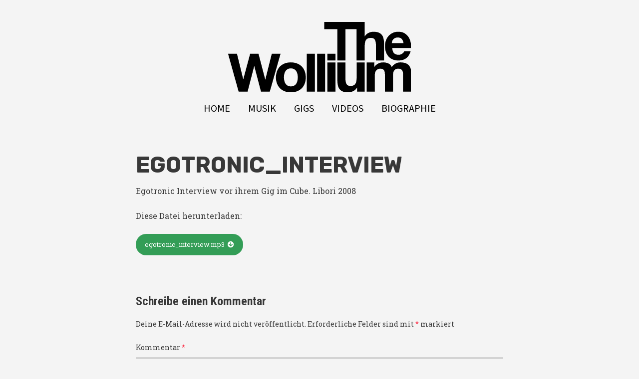

--- FILE ---
content_type: text/html; charset=UTF-8
request_url: https://www.thewollium.de/2008/12/egotronic-interview/egotronic_interview/
body_size: 9664
content:
<!DOCTYPE html>
<!--[if lte IE 9]><html class="no-js IE9 IE" lang="de"><![endif]-->
<!--[if gt IE 9]><!--><html class="no-js" lang="de"><!--<![endif]-->
	<head>
				<meta charset="UTF-8" />
	<meta name='robots' content='index, follow, max-image-preview:large, max-snippet:-1, max-video-preview:-1' />
	<style>img:is([sizes="auto" i], [sizes^="auto," i]) { contain-intrinsic-size: 3000px 1500px }</style>
				<link rel="dns-prefetch" href="//fonts.googleapis.com" />
			<script type="text/javascript">
			/* <![CDATA[ */
			document.documentElement.className = document.documentElement.className.replace(new RegExp('(^|\\s)no-js(\\s|$)'), '$1js$2');
			/* ]]> */
		</script>
	
	<!-- This site is optimized with the Yoast SEO plugin v26.6 - https://yoast.com/wordpress/plugins/seo/ -->
	<title>egotronic_interview - The Wollium</title>
	<link rel="canonical" href="https://www.thewollium.de/2008/12/egotronic-interview/egotronic_interview/" />
	<meta property="og:locale" content="de_DE" />
	<meta property="og:type" content="article" />
	<meta property="og:title" content="egotronic_interview - The Wollium" />
	<meta property="og:description" content="Egotronic Interview" />
	<meta property="og:url" content="https://www.thewollium.de/2008/12/egotronic-interview/egotronic_interview/" />
	<meta property="og:site_name" content="The Wollium" />
	<meta property="article:publisher" content="https://www.facebook.com/Thewollium/" />
	<meta property="og:image" content="https://www.thewollium.de/2008/12/egotronic-interview/egotronic_interview" />
	<meta property="og:image:width" content="1600" />
	<meta property="og:image:height" content="900" />
	<meta property="og:image:type" content="image/png" />
	<meta name="twitter:card" content="summary_large_image" />
	<meta name="twitter:site" content="@WolframBoelte" />
	<script type="application/ld+json" class="yoast-schema-graph">{"@context":"https://schema.org","@graph":[{"@type":"WebPage","@id":"https://www.thewollium.de/2008/12/egotronic-interview/egotronic_interview/","url":"https://www.thewollium.de/2008/12/egotronic-interview/egotronic_interview/","name":"egotronic_interview - The Wollium","isPartOf":{"@id":"https://www.thewollium.de/#website"},"primaryImageOfPage":{"@id":"https://www.thewollium.de/2008/12/egotronic-interview/egotronic_interview/#primaryimage"},"image":{"@id":"https://www.thewollium.de/2008/12/egotronic-interview/egotronic_interview/#primaryimage"},"thumbnailUrl":"","datePublished":"2008-12-03T18:49:24+00:00","breadcrumb":{"@id":"https://www.thewollium.de/2008/12/egotronic-interview/egotronic_interview/#breadcrumb"},"inLanguage":"de","potentialAction":[{"@type":"ReadAction","target":["https://www.thewollium.de/2008/12/egotronic-interview/egotronic_interview/"]}]},{"@type":"BreadcrumbList","@id":"https://www.thewollium.de/2008/12/egotronic-interview/egotronic_interview/#breadcrumb","itemListElement":[{"@type":"ListItem","position":1,"name":"Home","item":"https://www.thewollium.de/"},{"@type":"ListItem","position":2,"name":"Egotronic Interview","item":"https://www.thewollium.de/2008/12/egotronic-interview/"},{"@type":"ListItem","position":3,"name":"egotronic_interview"}]},{"@type":"WebSite","@id":"https://www.thewollium.de/#website","url":"https://www.thewollium.de/","name":"The Wollium","description":"Musik, Text und andere Banalitäten.","publisher":{"@id":"https://www.thewollium.de/#organization"},"potentialAction":[{"@type":"SearchAction","target":{"@type":"EntryPoint","urlTemplate":"https://www.thewollium.de/?s={search_term_string}"},"query-input":{"@type":"PropertyValueSpecification","valueRequired":true,"valueName":"search_term_string"}}],"inLanguage":"de"},{"@type":"Organization","@id":"https://www.thewollium.de/#organization","name":"The Wollium","url":"https://www.thewollium.de/","logo":{"@type":"ImageObject","inLanguage":"de","@id":"https://www.thewollium.de/#/schema/logo/image/","url":"https://www.thewollium.de/wp-content/The-Wollium-Logo-final_180px_150ppi.png","contentUrl":"https://www.thewollium.de/wp-content/The-Wollium-Logo-final_180px_150ppi.png","width":366,"height":141,"caption":"The Wollium"},"image":{"@id":"https://www.thewollium.de/#/schema/logo/image/"},"sameAs":["https://www.facebook.com/Thewollium/","https://x.com/WolframBoelte","https://www.instagram.com/thewollium/","https://www.youtube.com/channel/UChUzJALdNtQcyVyRVJSFyPw"]}]}</script>
	<!-- / Yoast SEO plugin. -->


<link rel='dns-prefetch' href='//cdn.podlove.org' />
<link rel="alternate" type="application/rss+xml" title="The Wollium &raquo; Feed" href="https://www.thewollium.de/feed/" />
<link rel="alternate" type="application/rss+xml" title="The Wollium &raquo; Kommentar-Feed" href="https://www.thewollium.de/comments/feed/" />

<link rel="alternate" type="application/rss+xml" title="Podcast Feed: Auflegen und Alltag (MP3 Feed)" href="https://www.thewollium.de/feed/mp3/" />
<link rel="alternate" type="application/rss+xml" title="The Wollium &raquo; egotronic_interview-Kommentar-Feed" href="https://www.thewollium.de/2008/12/egotronic-interview/egotronic_interview/feed/" />
<script type="text/javascript">
/* <![CDATA[ */
window._wpemojiSettings = {"baseUrl":"https:\/\/s.w.org\/images\/core\/emoji\/16.0.1\/72x72\/","ext":".png","svgUrl":"https:\/\/s.w.org\/images\/core\/emoji\/16.0.1\/svg\/","svgExt":".svg","source":{"concatemoji":"https:\/\/www.thewollium.de\/wp-includes\/js\/wp-emoji-release.min.js?ver=6.8.3"}};
/*! This file is auto-generated */
!function(s,n){var o,i,e;function c(e){try{var t={supportTests:e,timestamp:(new Date).valueOf()};sessionStorage.setItem(o,JSON.stringify(t))}catch(e){}}function p(e,t,n){e.clearRect(0,0,e.canvas.width,e.canvas.height),e.fillText(t,0,0);var t=new Uint32Array(e.getImageData(0,0,e.canvas.width,e.canvas.height).data),a=(e.clearRect(0,0,e.canvas.width,e.canvas.height),e.fillText(n,0,0),new Uint32Array(e.getImageData(0,0,e.canvas.width,e.canvas.height).data));return t.every(function(e,t){return e===a[t]})}function u(e,t){e.clearRect(0,0,e.canvas.width,e.canvas.height),e.fillText(t,0,0);for(var n=e.getImageData(16,16,1,1),a=0;a<n.data.length;a++)if(0!==n.data[a])return!1;return!0}function f(e,t,n,a){switch(t){case"flag":return n(e,"\ud83c\udff3\ufe0f\u200d\u26a7\ufe0f","\ud83c\udff3\ufe0f\u200b\u26a7\ufe0f")?!1:!n(e,"\ud83c\udde8\ud83c\uddf6","\ud83c\udde8\u200b\ud83c\uddf6")&&!n(e,"\ud83c\udff4\udb40\udc67\udb40\udc62\udb40\udc65\udb40\udc6e\udb40\udc67\udb40\udc7f","\ud83c\udff4\u200b\udb40\udc67\u200b\udb40\udc62\u200b\udb40\udc65\u200b\udb40\udc6e\u200b\udb40\udc67\u200b\udb40\udc7f");case"emoji":return!a(e,"\ud83e\udedf")}return!1}function g(e,t,n,a){var r="undefined"!=typeof WorkerGlobalScope&&self instanceof WorkerGlobalScope?new OffscreenCanvas(300,150):s.createElement("canvas"),o=r.getContext("2d",{willReadFrequently:!0}),i=(o.textBaseline="top",o.font="600 32px Arial",{});return e.forEach(function(e){i[e]=t(o,e,n,a)}),i}function t(e){var t=s.createElement("script");t.src=e,t.defer=!0,s.head.appendChild(t)}"undefined"!=typeof Promise&&(o="wpEmojiSettingsSupports",i=["flag","emoji"],n.supports={everything:!0,everythingExceptFlag:!0},e=new Promise(function(e){s.addEventListener("DOMContentLoaded",e,{once:!0})}),new Promise(function(t){var n=function(){try{var e=JSON.parse(sessionStorage.getItem(o));if("object"==typeof e&&"number"==typeof e.timestamp&&(new Date).valueOf()<e.timestamp+604800&&"object"==typeof e.supportTests)return e.supportTests}catch(e){}return null}();if(!n){if("undefined"!=typeof Worker&&"undefined"!=typeof OffscreenCanvas&&"undefined"!=typeof URL&&URL.createObjectURL&&"undefined"!=typeof Blob)try{var e="postMessage("+g.toString()+"("+[JSON.stringify(i),f.toString(),p.toString(),u.toString()].join(",")+"));",a=new Blob([e],{type:"text/javascript"}),r=new Worker(URL.createObjectURL(a),{name:"wpTestEmojiSupports"});return void(r.onmessage=function(e){c(n=e.data),r.terminate(),t(n)})}catch(e){}c(n=g(i,f,p,u))}t(n)}).then(function(e){for(var t in e)n.supports[t]=e[t],n.supports.everything=n.supports.everything&&n.supports[t],"flag"!==t&&(n.supports.everythingExceptFlag=n.supports.everythingExceptFlag&&n.supports[t]);n.supports.everythingExceptFlag=n.supports.everythingExceptFlag&&!n.supports.flag,n.DOMReady=!1,n.readyCallback=function(){n.DOMReady=!0}}).then(function(){return e}).then(function(){var e;n.supports.everything||(n.readyCallback(),(e=n.source||{}).concatemoji?t(e.concatemoji):e.wpemoji&&e.twemoji&&(t(e.twemoji),t(e.wpemoji)))}))}((window,document),window._wpemojiSettings);
/* ]]> */
</script>
<link rel='stylesheet' id='podlove-frontend-css-css' href='https://www.thewollium.de/wp-content/plugins/podlove-podcasting-plugin-for-wordpress/css/frontend.css?ver=1.0' type='text/css' media='all' />
<link rel='stylesheet' id='podlove-admin-font-css' href='https://www.thewollium.de/wp-content/plugins/podlove-podcasting-plugin-for-wordpress/css/admin-font.css?ver=4.3.1' type='text/css' media='all' />
<style id='wp-emoji-styles-inline-css' type='text/css'>

	img.wp-smiley, img.emoji {
		display: inline !important;
		border: none !important;
		box-shadow: none !important;
		height: 1em !important;
		width: 1em !important;
		margin: 0 0.07em !important;
		vertical-align: -0.1em !important;
		background: none !important;
		padding: 0 !important;
	}
</style>
<link rel='stylesheet' id='wp-block-library-css' href='https://www.thewollium.de/wp-includes/css/dist/block-library/style.min.css?ver=6.8.3' type='text/css' media='all' />
<style id='classic-theme-styles-inline-css' type='text/css'>
/*! This file is auto-generated */
.wp-block-button__link{color:#fff;background-color:#32373c;border-radius:9999px;box-shadow:none;text-decoration:none;padding:calc(.667em + 2px) calc(1.333em + 2px);font-size:1.125em}.wp-block-file__button{background:#32373c;color:#fff;text-decoration:none}
</style>
<style id='global-styles-inline-css' type='text/css'>
:root{--wp--preset--aspect-ratio--square: 1;--wp--preset--aspect-ratio--4-3: 4/3;--wp--preset--aspect-ratio--3-4: 3/4;--wp--preset--aspect-ratio--3-2: 3/2;--wp--preset--aspect-ratio--2-3: 2/3;--wp--preset--aspect-ratio--16-9: 16/9;--wp--preset--aspect-ratio--9-16: 9/16;--wp--preset--color--black: #000000;--wp--preset--color--cyan-bluish-gray: #abb8c3;--wp--preset--color--white: #ffffff;--wp--preset--color--pale-pink: #f78da7;--wp--preset--color--vivid-red: #cf2e2e;--wp--preset--color--luminous-vivid-orange: #ff6900;--wp--preset--color--luminous-vivid-amber: #fcb900;--wp--preset--color--light-green-cyan: #7bdcb5;--wp--preset--color--vivid-green-cyan: #00d084;--wp--preset--color--pale-cyan-blue: #8ed1fc;--wp--preset--color--vivid-cyan-blue: #0693e3;--wp--preset--color--vivid-purple: #9b51e0;--wp--preset--gradient--vivid-cyan-blue-to-vivid-purple: linear-gradient(135deg,rgba(6,147,227,1) 0%,rgb(155,81,224) 100%);--wp--preset--gradient--light-green-cyan-to-vivid-green-cyan: linear-gradient(135deg,rgb(122,220,180) 0%,rgb(0,208,130) 100%);--wp--preset--gradient--luminous-vivid-amber-to-luminous-vivid-orange: linear-gradient(135deg,rgba(252,185,0,1) 0%,rgba(255,105,0,1) 100%);--wp--preset--gradient--luminous-vivid-orange-to-vivid-red: linear-gradient(135deg,rgba(255,105,0,1) 0%,rgb(207,46,46) 100%);--wp--preset--gradient--very-light-gray-to-cyan-bluish-gray: linear-gradient(135deg,rgb(238,238,238) 0%,rgb(169,184,195) 100%);--wp--preset--gradient--cool-to-warm-spectrum: linear-gradient(135deg,rgb(74,234,220) 0%,rgb(151,120,209) 20%,rgb(207,42,186) 40%,rgb(238,44,130) 60%,rgb(251,105,98) 80%,rgb(254,248,76) 100%);--wp--preset--gradient--blush-light-purple: linear-gradient(135deg,rgb(255,206,236) 0%,rgb(152,150,240) 100%);--wp--preset--gradient--blush-bordeaux: linear-gradient(135deg,rgb(254,205,165) 0%,rgb(254,45,45) 50%,rgb(107,0,62) 100%);--wp--preset--gradient--luminous-dusk: linear-gradient(135deg,rgb(255,203,112) 0%,rgb(199,81,192) 50%,rgb(65,88,208) 100%);--wp--preset--gradient--pale-ocean: linear-gradient(135deg,rgb(255,245,203) 0%,rgb(182,227,212) 50%,rgb(51,167,181) 100%);--wp--preset--gradient--electric-grass: linear-gradient(135deg,rgb(202,248,128) 0%,rgb(113,206,126) 100%);--wp--preset--gradient--midnight: linear-gradient(135deg,rgb(2,3,129) 0%,rgb(40,116,252) 100%);--wp--preset--font-size--small: 13px;--wp--preset--font-size--medium: 20px;--wp--preset--font-size--large: 36px;--wp--preset--font-size--x-large: 42px;--wp--preset--spacing--20: 0.44rem;--wp--preset--spacing--30: 0.67rem;--wp--preset--spacing--40: 1rem;--wp--preset--spacing--50: 1.5rem;--wp--preset--spacing--60: 2.25rem;--wp--preset--spacing--70: 3.38rem;--wp--preset--spacing--80: 5.06rem;--wp--preset--shadow--natural: 6px 6px 9px rgba(0, 0, 0, 0.2);--wp--preset--shadow--deep: 12px 12px 50px rgba(0, 0, 0, 0.4);--wp--preset--shadow--sharp: 6px 6px 0px rgba(0, 0, 0, 0.2);--wp--preset--shadow--outlined: 6px 6px 0px -3px rgba(255, 255, 255, 1), 6px 6px rgba(0, 0, 0, 1);--wp--preset--shadow--crisp: 6px 6px 0px rgba(0, 0, 0, 1);}:where(.is-layout-flex){gap: 0.5em;}:where(.is-layout-grid){gap: 0.5em;}body .is-layout-flex{display: flex;}.is-layout-flex{flex-wrap: wrap;align-items: center;}.is-layout-flex > :is(*, div){margin: 0;}body .is-layout-grid{display: grid;}.is-layout-grid > :is(*, div){margin: 0;}:where(.wp-block-columns.is-layout-flex){gap: 2em;}:where(.wp-block-columns.is-layout-grid){gap: 2em;}:where(.wp-block-post-template.is-layout-flex){gap: 1.25em;}:where(.wp-block-post-template.is-layout-grid){gap: 1.25em;}.has-black-color{color: var(--wp--preset--color--black) !important;}.has-cyan-bluish-gray-color{color: var(--wp--preset--color--cyan-bluish-gray) !important;}.has-white-color{color: var(--wp--preset--color--white) !important;}.has-pale-pink-color{color: var(--wp--preset--color--pale-pink) !important;}.has-vivid-red-color{color: var(--wp--preset--color--vivid-red) !important;}.has-luminous-vivid-orange-color{color: var(--wp--preset--color--luminous-vivid-orange) !important;}.has-luminous-vivid-amber-color{color: var(--wp--preset--color--luminous-vivid-amber) !important;}.has-light-green-cyan-color{color: var(--wp--preset--color--light-green-cyan) !important;}.has-vivid-green-cyan-color{color: var(--wp--preset--color--vivid-green-cyan) !important;}.has-pale-cyan-blue-color{color: var(--wp--preset--color--pale-cyan-blue) !important;}.has-vivid-cyan-blue-color{color: var(--wp--preset--color--vivid-cyan-blue) !important;}.has-vivid-purple-color{color: var(--wp--preset--color--vivid-purple) !important;}.has-black-background-color{background-color: var(--wp--preset--color--black) !important;}.has-cyan-bluish-gray-background-color{background-color: var(--wp--preset--color--cyan-bluish-gray) !important;}.has-white-background-color{background-color: var(--wp--preset--color--white) !important;}.has-pale-pink-background-color{background-color: var(--wp--preset--color--pale-pink) !important;}.has-vivid-red-background-color{background-color: var(--wp--preset--color--vivid-red) !important;}.has-luminous-vivid-orange-background-color{background-color: var(--wp--preset--color--luminous-vivid-orange) !important;}.has-luminous-vivid-amber-background-color{background-color: var(--wp--preset--color--luminous-vivid-amber) !important;}.has-light-green-cyan-background-color{background-color: var(--wp--preset--color--light-green-cyan) !important;}.has-vivid-green-cyan-background-color{background-color: var(--wp--preset--color--vivid-green-cyan) !important;}.has-pale-cyan-blue-background-color{background-color: var(--wp--preset--color--pale-cyan-blue) !important;}.has-vivid-cyan-blue-background-color{background-color: var(--wp--preset--color--vivid-cyan-blue) !important;}.has-vivid-purple-background-color{background-color: var(--wp--preset--color--vivid-purple) !important;}.has-black-border-color{border-color: var(--wp--preset--color--black) !important;}.has-cyan-bluish-gray-border-color{border-color: var(--wp--preset--color--cyan-bluish-gray) !important;}.has-white-border-color{border-color: var(--wp--preset--color--white) !important;}.has-pale-pink-border-color{border-color: var(--wp--preset--color--pale-pink) !important;}.has-vivid-red-border-color{border-color: var(--wp--preset--color--vivid-red) !important;}.has-luminous-vivid-orange-border-color{border-color: var(--wp--preset--color--luminous-vivid-orange) !important;}.has-luminous-vivid-amber-border-color{border-color: var(--wp--preset--color--luminous-vivid-amber) !important;}.has-light-green-cyan-border-color{border-color: var(--wp--preset--color--light-green-cyan) !important;}.has-vivid-green-cyan-border-color{border-color: var(--wp--preset--color--vivid-green-cyan) !important;}.has-pale-cyan-blue-border-color{border-color: var(--wp--preset--color--pale-cyan-blue) !important;}.has-vivid-cyan-blue-border-color{border-color: var(--wp--preset--color--vivid-cyan-blue) !important;}.has-vivid-purple-border-color{border-color: var(--wp--preset--color--vivid-purple) !important;}.has-vivid-cyan-blue-to-vivid-purple-gradient-background{background: var(--wp--preset--gradient--vivid-cyan-blue-to-vivid-purple) !important;}.has-light-green-cyan-to-vivid-green-cyan-gradient-background{background: var(--wp--preset--gradient--light-green-cyan-to-vivid-green-cyan) !important;}.has-luminous-vivid-amber-to-luminous-vivid-orange-gradient-background{background: var(--wp--preset--gradient--luminous-vivid-amber-to-luminous-vivid-orange) !important;}.has-luminous-vivid-orange-to-vivid-red-gradient-background{background: var(--wp--preset--gradient--luminous-vivid-orange-to-vivid-red) !important;}.has-very-light-gray-to-cyan-bluish-gray-gradient-background{background: var(--wp--preset--gradient--very-light-gray-to-cyan-bluish-gray) !important;}.has-cool-to-warm-spectrum-gradient-background{background: var(--wp--preset--gradient--cool-to-warm-spectrum) !important;}.has-blush-light-purple-gradient-background{background: var(--wp--preset--gradient--blush-light-purple) !important;}.has-blush-bordeaux-gradient-background{background: var(--wp--preset--gradient--blush-bordeaux) !important;}.has-luminous-dusk-gradient-background{background: var(--wp--preset--gradient--luminous-dusk) !important;}.has-pale-ocean-gradient-background{background: var(--wp--preset--gradient--pale-ocean) !important;}.has-electric-grass-gradient-background{background: var(--wp--preset--gradient--electric-grass) !important;}.has-midnight-gradient-background{background: var(--wp--preset--gradient--midnight) !important;}.has-small-font-size{font-size: var(--wp--preset--font-size--small) !important;}.has-medium-font-size{font-size: var(--wp--preset--font-size--medium) !important;}.has-large-font-size{font-size: var(--wp--preset--font-size--large) !important;}.has-x-large-font-size{font-size: var(--wp--preset--font-size--x-large) !important;}
:where(.wp-block-post-template.is-layout-flex){gap: 1.25em;}:where(.wp-block-post-template.is-layout-grid){gap: 1.25em;}
:where(.wp-block-columns.is-layout-flex){gap: 2em;}:where(.wp-block-columns.is-layout-grid){gap: 2em;}
:root :where(.wp-block-pullquote){font-size: 1.5em;line-height: 1.6;}
</style>
<link rel='stylesheet' id='make-google-font-css' href='//fonts.googleapis.com/css?family=Roboto+Slab%3Aregular%2C700%7COpen+Sans%3Aregular%2Citalic%2C700%7CRubik%3Aregular%2Citalic%2C700%7CRoboto+Condensed%3Aregular%2Citalic%2C700%7CSource+Sans+Pro%3Aregular%2Citalic%2C700&#038;ver=1.10.9#038;subset=latin' type='text/css' media='all' />
<link rel='stylesheet' id='font-awesome-css' href='https://www.thewollium.de/wp-content/themes/make/css/libs/font-awesome/css/font-awesome.min.css?ver=5.15.2' type='text/css' media='all' />
<link rel='stylesheet' id='make-main-css' href='https://www.thewollium.de/wp-content/themes/make/style.css?ver=1.10.9' type='text/css' media='all' />
<link rel='stylesheet' id='make-print-css' href='https://www.thewollium.de/wp-content/themes/make/css/print.css?ver=1.10.9' type='text/css' media='print' />
<link rel='stylesheet' id='wp-add-custom-css-css' href='https://www.thewollium.de?display_custom_css=css&#038;ver=6.8.3' type='text/css' media='all' />
<script type="text/javascript" src="https://cdn.podlove.org/web-player/embed.js?ver=4.3.1" id="podlove-player4-embed-js"></script>
<script type="text/javascript" src="https://www.thewollium.de/wp-includes/js/jquery/jquery.min.js?ver=3.7.1" id="jquery-core-js"></script>
<script type="text/javascript" src="https://www.thewollium.de/wp-includes/js/jquery/jquery-migrate.min.js?ver=3.4.1" id="jquery-migrate-js"></script>
<script type="text/javascript" src="https://www.thewollium.de/wp-content/plugins/podlove-podcasting-plugin-for-wordpress/lib/modules/podlove_web_player/player_v4/pwp4.js?ver=4.3.1" id="podlove-pwp4-player-js"></script>
<link rel="https://api.w.org/" href="https://www.thewollium.de/wp-json/" /><link rel="alternate" title="JSON" type="application/json" href="https://www.thewollium.de/wp-json/wp/v2/media/34" /><link rel="EditURI" type="application/rsd+xml" title="RSD" href="https://www.thewollium.de/xmlrpc.php?rsd" />
<meta name="generator" content="WordPress 6.8.3" />
<link rel='shortlink' href='https://www.thewollium.de/?p=34' />
<link rel="alternate" title="oEmbed (JSON)" type="application/json+oembed" href="https://www.thewollium.de/wp-json/oembed/1.0/embed?url=https%3A%2F%2Fwww.thewollium.de%2F2008%2F12%2Fegotronic-interview%2Fegotronic_interview%2F" />
<link rel="alternate" title="oEmbed (XML)" type="text/xml+oembed" href="https://www.thewollium.de/wp-json/oembed/1.0/embed?url=https%3A%2F%2Fwww.thewollium.de%2F2008%2F12%2Fegotronic-interview%2Fegotronic_interview%2F&#038;format=xml" />
		<meta name="viewport" content="width=device-width, initial-scale=1" />
				<link rel="pingback" href="https://www.thewollium.de/xmlrpc.php">
	<style type="text/css" id="custom-background-css">
body.custom-background { background-color: #f4f4f4; }
</style>
	
<!-- Begin Make Inline CSS -->
<style type="text/css">
body,.font-body{font-family:"Roboto Slab",Georgia,Times,"Times New Roman",serif;font-size:16px;font-size:1.6rem;line-height:1.8;}a:hover,a:focus{text-decoration:underline;}a{font-weight:normal;}#comments{font-size:14px;font-size:1.4rem;}.comment-date{font-size:13px;font-size:1.3rem;}h1:not(.site-title),.font-header,.entry-title{font-family:"Rubik","Helvetica Neue",Helvetica,Arial,sans-serif;font-size:45px;font-size:4.5rem;font-weight:bold;text-transform:uppercase;}h1:not(.site-title) a:hover,h1:not(.site-title) a:focus{text-decoration:underline;}h2{font-family:"Rubik","Helvetica Neue",Helvetica,Arial,sans-serif;font-size:30px;font-size:3rem;}h3,.builder-text-content .widget-title{font-family:"Roboto Condensed","Helvetica Neue",Helvetica,Arial,sans-serif;}h3 a:hover,h3 a:focus{text-decoration:underline;}h4{font-family:"Roboto Condensed","Helvetica Neue",Helvetica,Arial,sans-serif;}h4 a:hover,h4 a:focus{text-decoration:underline;}h5{font-family:"Roboto Condensed","Helvetica Neue",Helvetica,Arial,sans-serif;}h6{font-family:"Roboto Condensed","Helvetica Neue",Helvetica,Arial,sans-serif;line-height:2;word-spacing:2px;}h6 a:hover,h6 a:focus{text-decoration:underline;}.site-description,.site-description a,.font-site-tagline{font-family:"Helvetica Neue",Helvetica,Arial,sans-serif;}.site-navigation .menu li a,.font-nav,.site-navigation .menu-toggle{font-family:"Source Sans Pro","Helvetica Neue",Helvetica,Arial,sans-serif;font-size:20px;font-size:2rem;font-weight:normal;font-style:normal;text-transform:uppercase;line-height:0;letter-spacing:0px;word-spacing:0px;}.site-navigation .menu li.current_page_item > a,.site-navigation .menu .children li.current_page_item > a,.site-navigation .menu li.current-menu-item > a,.site-navigation .menu .sub-menu li.current-menu-item > a{font-weight:bold;}.header-bar,.header-text,.header-bar .search-form input,.header-bar .menu a,.header-navigation .mobile-menu ul.menu li a{font-family:"Source Sans Pro","Helvetica Neue",Helvetica,Arial,sans-serif;font-size:13px;font-size:1.3rem;font-weight:normal;font-style:normal;text-transform:none;line-height:1.6;letter-spacing:0px;word-spacing:0px;}.sidebar .widget-title,.sidebar .widgettitle,.sidebar .widget-title a,.sidebar .widgettitle a,.font-widget-title{font-family:"Open Sans","Helvetica Neue",Helvetica,Arial,sans-serif;font-size:13px;font-size:1.3rem;font-weight:bold;font-style:normal;text-transform:none;line-height:1.6;letter-spacing:0px;word-spacing:0px;}.sidebar .widget,.font-widget{font-family:"Open Sans","Helvetica Neue",Helvetica,Arial,sans-serif;font-size:13px;font-size:1.3rem;font-weight:normal;font-style:normal;text-transform:none;line-height:1.6;letter-spacing:0px;word-spacing:0px;}.footer-widget-container .widget-title,.footer-widget-container .widgettitle,.footer-widget-container .widget-title a,.footer-widget-container .widgettitle a{font-family:"Open Sans","Helvetica Neue",Helvetica,Arial,sans-serif;font-size:13px;font-size:1.3rem;font-weight:bold;font-style:normal;text-transform:none;line-height:1.6;letter-spacing:0px;word-spacing:0px;}.footer-widget-container .widget{font-family:"Open Sans","Helvetica Neue",Helvetica,Arial,sans-serif;font-size:13px;font-size:1.3rem;font-weight:normal;font-style:normal;text-transform:none;line-height:1.6;letter-spacing:0px;word-spacing:0px;}.footer-text{font-family:"Open Sans","Helvetica Neue",Helvetica,Arial,sans-serif;font-size:13px;font-size:1.3rem;font-weight:normal;font-style:normal;text-transform:none;line-height:1.6;letter-spacing:0px;word-spacing:0px;}.footer-social-links{font-size:50px;font-size:5rem;}.color-primary-text,a,.entry-author-byline a.vcard,.entry-footer a:hover,.comment-form .required,ul.ttfmake-list-dot li:before,ol.ttfmake-list-dot li:before,.entry-comment-count a:hover,.comment-count-icon a:hover{color:#fc354c;}.color-primary-background,.ttfmake-button.color-primary-background{background-color:#fc354c;}.color-primary-border{border-color:#fc354c;}.color-secondary-text,.builder-section-banner .cycle-pager,.ttfmake-shortcode-slider .cycle-pager,.builder-section-banner .cycle-prev:before,.builder-section-banner .cycle-next:before,.ttfmake-shortcode-slider .cycle-prev:before,.ttfmake-shortcode-slider .cycle-next:before,.ttfmake-shortcode-slider .cycle-caption{color:#13747d;}.color-secondary-background,blockquote.ttfmake-testimonial,tt,kbd,pre,code,samp,var,textarea,input[type="date"],input[type="datetime"],input[type="datetime-local"],input[type="email"],input[type="month"],input[type="number"],input[type="password"],input[type="search"],input[type="tel"],input[type="text"],input[type="time"],input[type="url"],input[type="week"],.ttfmake-button.color-secondary-background,button.color-secondary-background,input[type="button"].color-secondary-background,input[type="reset"].color-secondary-background,input[type="submit"].color-secondary-background,.sticky-post-label{background-color:#13747d;}.color-secondary-border,table,table th,table td,.header-layout-3 .site-navigation .menu,.widget_tag_cloud a,.widget_product_tag_cloud a{border-color:#13747d;}hr,hr.ttfmake-line-dashed,hr.ttfmake-line-double,blockquote.ttfmake-testimonial:after{border-top-color:#13747d;}.comment-body,.post,.page,.search article.post,.search article.page,.widget li{border-bottom-color:#13747d;}.color-text,body,.entry-date a,button,input,select,textarea,[class*="navigation"] .nav-previous a,[class*="navigation"] .nav-previous span,[class*="navigation"] .nav-next a,[class*="navigation"] .nav-next span{color:#383838;}::-webkit-input-placeholder{color:#383838;}:-moz-placeholder{color:#383838;}::-moz-placeholder{color:#383838;}:-ms-input-placeholder{color:#383838;}.color-detail-text,.builder-section-banner .cycle-pager .cycle-pager-active,.ttfmake-shortcode-slider .cycle-pager .cycle-pager-active,.entry-footer a,.entry-footer .fa,.post-categories li:after,.post-tags li:after,.comment-count-icon:before,.entry-comment-count a,.comment-count-icon a{color:#13747d;}.color-detail-background{background-color:#13747d;}.color-detail-border{border-color:#13747d;}.site-content,body.mce-content-body{background-color:rgba(244, 244, 244, 1);}.site-header,.site-title,.site-title a,.site-navigation .menu li a{color:#13747d;}.site-header-main{background-color:rgba(244, 244, 244, 1);}.site-navigation .menu li a{color:#000000;}.site-navigation .menu li a:hover,.site-navigation .menu li a:focus{color:#fc354c;}.header-bar,.header-bar a,.header-bar .menu li a{color:#13747d;}.site-footer{background-color:rgba(224, 224, 224, 1);}.site-content{padding-bottom:0;}div.custom-logo{background-image:url("https://www.thewollium.de/wp-content/The-Wollium-Logo-final_180px_150ppi.png");width:366px;}div.custom-logo a{padding-bottom:38.524590163934%;}
@media screen and (min-width: 800px){.has-left-sidebar.has-right-sidebar .entry-title{font-size:22px;font-size:2.2rem;}.site-navigation .menu .page_item_has_children a:after,.site-navigation .menu .menu-item-has-children a:after{top:-2px;font-size:14px;font-size:1.4rem;}.site-navigation .menu .sub-menu li a,.site-navigation .menu .children li a{font-family:"Open Sans","Helvetica Neue",Helvetica,Arial,sans-serif;font-size:13px;font-size:1.3rem;font-weight:normal;font-style:normal;text-transform:none;line-height:1.4;letter-spacing:0px;word-spacing:0px;}.site-navigation .menu .children .page_item_has_children a:after,.site-navigation .menu .sub-menu .menu-item-has-children a:after{font-size:9px;font-size:0.9rem;}.site-navigation .menu li.current_page_item > a,.site-navigation .menu .children li.current_page_item > a,.site-navigation .menu li.current_page_ancestor > a,.site-navigation .menu li.current-menu-item > a,.site-navigation .menu .sub-menu li.current-menu-item > a,.site-navigation .menu li.current-menu-ancestor > a{font-weight:bold;}.site-navigation ul.menu ul a:hover,.site-navigation ul.menu ul a:focus,.site-navigation .menu ul ul a:hover,.site-navigation .menu ul ul a:focus{background-color:#fc354c;}.site-navigation .menu .sub-menu,.site-navigation .menu .children{background-color:#13747d;}.site-navigation .page_item_has_children a:after,.site-navigation .menu-item-has-children a:after{color:#13747d;}.site-navigation .menu .sub-menu a,.site-navigation .menu .children a{border-bottom-color:#13747d;}}
@media screen and (min-width: 1100px){.footer-social-links{font-size:43px;font-size:4.3rem;}}
</style>
<!-- End Make Inline CSS -->
	</head>

	<body class="attachment wp-singular attachment-template-default single single-attachment postid-34 attachmentid-34 attachment-mpeg custom-background wp-custom-logo wp-theme-make metaslider-plugin view-post full-width no-sidebar">
				<div id="site-wrapper" class="site-wrapper">
			<a class="skip-link screen-reader-text" href="#site-content">Zum Inhalt springen</a>

			
<header id="site-header" class="site-header header-layout-2 no-site-title no-site-tagline" role="banner">
		<div class="site-header-main">
		<div class="container">
			<div class="site-branding">
									<a href="https://www.thewollium.de/" class="custom-logo-link" rel="home"><img width="366" height="141" src="https://www.thewollium.de/wp-content/The-Wollium-Logo-final_180px_150ppi.png" class="custom-logo" alt="The Wollium" decoding="async" fetchpriority="high" srcset="https://www.thewollium.de/wp-content/The-Wollium-Logo-final_180px_150ppi.png 366w, https://www.thewollium.de/wp-content/The-Wollium-Logo-final_180px_150ppi-300x116.png 300w, https://www.thewollium.de/wp-content/The-Wollium-Logo-final_180px_150ppi-280x108.png 280w" sizes="(max-width: 366px) 100vw, 366px" /></a>												<h1 class="site-title screen-reader-text">
					<a href="https://www.thewollium.de/" rel="home">The Wollium</a>
				</h1>
												<span class="site-description screen-reader-text">
					Musik, Text und andere Banalitäten.				</span>
							</div>

			
<nav id="site-navigation" class="site-navigation" role="navigation">
			<button class="menu-toggle">Menü</button>
		<div class=" mobile-menu"><ul id="menu-menue-1" class="menu"><li id="menu-item-1251" class="menu-item menu-item-type-custom menu-item-object-custom menu-item-home menu-item-1251"><a href="http://www.thewollium.de/">Home</a></li>
<li id="menu-item-1253" class="menu-item menu-item-type-post_type menu-item-object-page menu-item-1253"><a href="https://www.thewollium.de/music/">Musik</a></li>
<li id="menu-item-1252" class="menu-item menu-item-type-post_type menu-item-object-page menu-item-1252"><a href="https://www.thewollium.de/gigs/">Gigs</a></li>
<li id="menu-item-1254" class="menu-item menu-item-type-post_type menu-item-object-page menu-item-1254"><a href="https://www.thewollium.de/videos/">Videos</a></li>
<li id="menu-item-1255" class="menu-item menu-item-type-post_type menu-item-object-page menu-item-1255"><a href="https://www.thewollium.de/biographie/">Biographie</a></li>
</ul></div></nav>		</div>
	</div>
</header>
			<div id="site-content" class="site-content">
				<div class="container">

<main id="site-main" class="site-main" role="main">

	
		
<article id="post-34" class="post-34 attachment type-attachment status-inherit hentry has-author-avatar">
	<div class="entry-content">
		
<h1 class="entry-title">
			egotronic_interview	</h1>
		<p>Egotronic Interview vor ihrem Gig im Cube. Libori 2008</p>
		<p>Diese Datei herunterladen:</p>
		<p><a href="https://www.thewollium.de/wp-content//customers/thewollium.de/thewollium.de/httpd.www/wp-content/egotronic_interview.mp3" class="ttfmake-button ttfmake-download ttfmake-success">egotronic_interview.mp3</a></p>
			</div>
</article>

		

<div id="comments" class="comments-area">
	
	
		<div id="respond" class="comment-respond">
		<h3 id="reply-title" class="comment-reply-title">Schreibe einen Kommentar</h3><form action="https://www.thewollium.de/wp-comments-post.php" method="post" id="commentform" class="comment-form"><p class="comment-notes"><span id="email-notes">Deine E-Mail-Adresse wird nicht veröffentlicht.</span> <span class="required-field-message">Erforderliche Felder sind mit <span class="required">*</span> markiert</span></p><p class="comment-form-comment"><label for="comment">Kommentar <span class="required">*</span></label> <textarea id="comment" name="comment" cols="45" rows="8" maxlength="65525" required></textarea></p><p class="comment-form-author"><label for="author">Name <span class="required">*</span></label> <input id="author" name="author" type="text" value="" size="30" maxlength="245" autocomplete="name" required /></p>
<p class="comment-form-email"><label for="email">E-Mail-Adresse <span class="required">*</span></label> <input id="email" name="email" type="email" value="" size="30" maxlength="100" aria-describedby="email-notes" autocomplete="email" required /></p>
<p class="comment-form-url"><label for="url">Website</label> <input id="url" name="url" type="url" value="" size="30" maxlength="200" autocomplete="url" /></p>
<p class="form-submit"><input name="submit" type="submit" id="submit" class="submit" value="Kommentar abschicken" /> <input type='hidden' name='comment_post_ID' value='34' id='comment_post_ID' />
<input type='hidden' name='comment_parent' id='comment_parent' value='0' />
</p><p style="display: none;"><input type="hidden" id="akismet_comment_nonce" name="akismet_comment_nonce" value="88cace73c1" /></p><p style="display: none !important;" class="akismet-fields-container" data-prefix="ak_"><label>&#916;<textarea name="ak_hp_textarea" cols="45" rows="8" maxlength="100"></textarea></label><input type="hidden" id="ak_js_1" name="ak_js" value="147"/><script>document.getElementById( "ak_js_1" ).setAttribute( "value", ( new Date() ).getTime() );</script></p></form>	</div><!-- #respond -->
	<p class="akismet_comment_form_privacy_notice">Diese Website verwendet Akismet, um Spam zu reduzieren. <a href="https://akismet.com/privacy/" target="_blank" rel="nofollow noopener">Erfahre, wie deine Kommentardaten verarbeitet werden.</a></p></div>

	
</main>



				</div>
			</div>

			
<footer id="site-footer" class="site-footer footer-layout-2" role="contentinfo">
	<div class="container">
				<div class="footer-widget-container columns-1">
			<section id="footer-1" class="widget-area footer-1 active" role="complementary">
	<aside id="nav_menu-4" class="widget widget_nav_menu"><div class="menu-footer-container"><ul id="menu-footer" class="menu"><li id="menu-item-3285" class="menu-item menu-item-type-post_type menu-item-object-page menu-item-3285"><a href="https://www.thewollium.de/datenschutzbestimmungen/">Datenschutzbestimmungen</a></li>
<li id="menu-item-3286" class="menu-item menu-item-type-post_type menu-item-object-page menu-item-3286"><a href="https://www.thewollium.de/impressum/">Impressum</a></li>
</ul></div></aside></section>		</div>
		
		
<div class="site-info">
	
		<div class="footer-credit">
		Built with <a class="theme-name" href="https://thethemefoundry.com/make/" target="_blank">Make</a>. Your friendly WordPress page builder theme.	</div>
	</div>

				<div class="footer-social-links">
			<ul class="social-customizer social-links">
				<li class="make-social-icon">
					<a href="http://www.facebook.com/thewollium">
						<i class="fab fa-facebook-square" aria-hidden="true"></i>
						<span class="screen-reader-text">Facebook</span>
					</a>
				</li>
							<li class="make-social-icon">
					<a href="http://www.twitter.com/wolframboelte">
						<i class="fab fa-twitter" aria-hidden="true"></i>
						<span class="screen-reader-text">Twitter</span>
					</a>
				</li>
							<li class="make-social-icon">
					<a href="http://www.instagram.com/thewollium">
						<i class="fab fa-instagram" aria-hidden="true"></i>
						<span class="screen-reader-text">Instagram</span>
					</a>
				</li>
							<li class="make-social-icon">
					<a href="mailto:info@thewollium.de">
						<i class="fa fa-fw fa-envelope" aria-hidden="true"></i>
						<span class="screen-reader-text">Email</span>
					</a>
				</li>
							<li class="make-social-icon">
					<a href="https://www.thewollium.de/feed/">
						<i class="fa fa-fw fa-rss" aria-hidden="true"></i>
						<span class="screen-reader-text">RSS</span>
					</a>
				</li>
			</ul>
			</div>
		</div>
</footer>		</div>

		<script type="speculationrules">
{"prefetch":[{"source":"document","where":{"and":[{"href_matches":"\/*"},{"not":{"href_matches":["\/wp-*.php","\/wp-admin\/*","\/wp-content\/*","\/wp-content\/plugins\/*","\/wp-content\/themes\/make\/*","\/*\\?(.+)"]}},{"not":{"selector_matches":"a[rel~=\"nofollow\"]"}},{"not":{"selector_matches":".no-prefetch, .no-prefetch a"}}]},"eagerness":"conservative"}]}
</script>
<script type="text/javascript" id="make-frontend-js-extra">
/* <![CDATA[ */
var MakeFrontEnd = {"fitvids":{"selectors":""}};
/* ]]> */
</script>
<script type="text/javascript" src="https://www.thewollium.de/wp-content/themes/make/js/frontend.js?ver=1.10.9" id="make-frontend-js"></script>
<script type="text/javascript" src="https://www.thewollium.de/wp-content/themes/make/js/formatting/dynamic-stylesheet/dynamic-stylesheet.js?ver=1.10.9" id="make-dynamic-stylesheet-js"></script>
<script defer type="text/javascript" src="https://www.thewollium.de/wp-content/plugins/akismet/_inc/akismet-frontend.js?ver=1762988159" id="akismet-frontend-js"></script>

	</body>
</html>
<!--
Performance optimized by W3 Total Cache. Learn more: https://www.boldgrid.com/w3-total-cache/?utm_source=w3tc&utm_medium=footer_comment&utm_campaign=free_plugin

Page Caching using Disk: Enhanced 

Served from: www.thewollium.de @ 2025-12-25 03:51:33 by W3 Total Cache
-->

--- FILE ---
content_type: text/css;charset=UTF-8
request_url: https://www.thewollium.de/?display_custom_css=css&ver=6.8.3
body_size: 206
content:
.container,
.infinite-footer-container,
.page-template-template-builder-php .entry-content > .twitter-share {
	max-width: 800px;
}

.entry-date,
.site-wrapper div.sharedaddy h3 {
	float: inherit;
}
.entry-header {
	text-align: center;
}
.comment-form textarea {
    background-color: lightgrey; 
    box-shadow: 10px 10px;
}

.footer-credit{
    display: none;
}
.menu-toggle {
 background-color: #fc354c;
}